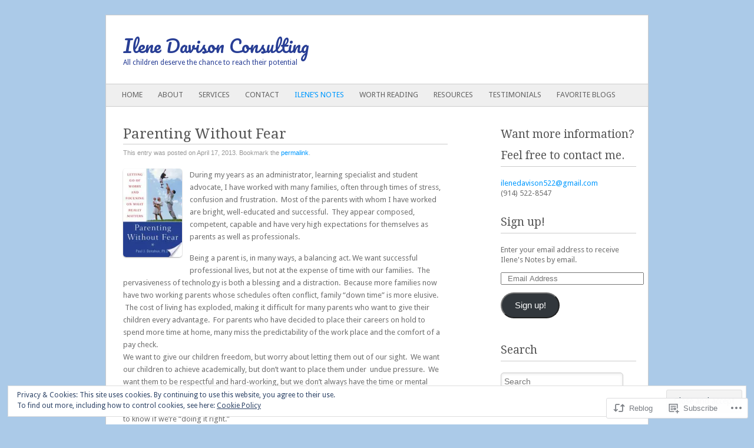

--- FILE ---
content_type: text/css;charset=utf-8
request_url: https://ilenedavisonconsulting.com/_static/??-eJxty0EOwjAMRNELYawSBGKBOEuSujQodq06UdXbY8QSNrMY/YebQl6kkTTkDlr7s4hhXlbynzU29IJpLJEqsWfHbHbA/2xTN5CSrmQGvlw6Q5sd2o/73qg94eT9DFFGyJWioLW90gc8+D5cz8PlFkI4vd5IzD+8&cssminify=yes
body_size: 5521
content:


.wp-playlist-light {
	color: #000;
}

.wp-playlist-light .wp-playlist-item {
	color: #333;
}

.wp-playlist-light .wp-playlist-playing {
	background: #fff;
	color: #000;
}

.wp-playlist-dark .wp-playlist-item .wp-playlist-caption {
	color: #fff;
}

.wp-playlist-caption {
	display: block;
}.bbp-staff-role {
	color: #f1831e;
}

.bbp-a8c-reply {
	background: #e9eff3 !important;
	border: 1px solid #c8d7e1;
	width: 98% !important;
}



html, body, div, span, applet, object, iframe,
h1, h2, h3, h4, h5, h6, p, blockquote, pre,
a, abbr, acronym, address, big, cite, code,
del, dfn, em, font, ins, kbd, q, s, samp,
small, strike, strong, sub, sup, tt, var,
dl, dt, dd, ol, ul, li,
fieldset, form, label, legend,
table, caption, tbody, tfoot, thead, tr, th, td {
	border: 0;
	font-family: inherit;
	font-size: 100%;
	font-style: inherit;
	font-weight: inherit;
	margin: 0;
	outline: 0;
	padding: 0;
	vertical-align: baseline;
}
:focus {
	outline: 0;
}
body {
	background: #fff;
	line-height: 1;
}
ol, ul {
	list-style: none;
}
table {
	border-collapse: separate;
	border-spacing: 0;
}
caption, th, td {
	font-weight: normal;
	text-align: left;
}
blockquote:before,
blockquote:after,
q:before, q:after {
	content: "";
}
blockquote, q {
	quotes: "" "";
}
a img {
	border: 0;
}
article,
aside,
details,
figcaption,
figure,
footer,
header,
hgroup,
menu,
nav,
section {
	display: block;
}




.clear:after {
	content: ".";
	display: block;
	height: 0;
	clear: both;
	visibility: hidden;
}




body {
	background: #f6f6f6;
	color: #707070;
	font: normal 100%/1.375 'Droid Sans', Verdana, sans-serif;
}




#page {
	background: #fff;
	border: 1px solid #ccc;
	margin: 1.563em auto 0;
	max-width: 920px;
	width: 95%;
}
#branding {
	min-height: 60px;
	position: relative;
}
#main {
	margin-bottom: 1.563em;
}
#content {
	float: left;
	width: 63.0434783% ;
}
body.one-column #content,
#full-width-wrap #content,
body.attachment #content {
	width: 100%; 
}
#sidebar {
	float: right;
	width: 27.173913% ;
}




a {
	color: #0099ff;
	text-decoration: none;
}
a:hover {
	text-decoration: underline;
}




p {
	margin: 0 0 1em;
}


.screen-reader-text,
.assistive-text {
	position: absolute !important;
	clip: rect(1px 1px 1px 1px); 
	clip: rect(1px, 1px, 1px, 1px);
}


.alignleft {
	display: inline;
	float: left;
}
.alignright {
	display: inline;
	float: right;
}
.aligncenter {
	clear: both;
	display: block;
	margin-left: auto;
	margin-right: auto;
}


#searchform {
	margin-bottom: 5em;
}
#searchform input#s {
	border: 1px solid #ccc;
	border-radius: 5px;
    box-shadow: 0 1px 5px rgba(0, 0, 0, 0.1) inset;
	color: #999;
	float: left;
	font-size: 1.077em;
	padding: 0.385em;
	width: 85%;
}
#searchform input#s:focus {
	background-color: #f9f9f9;
	-webkit-transition: background 0.2s linear;
	-moz-transition: background 0.2s linear;
	-o-transition: background 0.2s linear;
}
#searchform #searchsubmit {
	display: none;
}




#branding hgroup {
	padding: 1.8em;
}
#branding .header-link {
	display: none;
}
#site-title {
	font: 1.875em/1.5 'Pacifico', Georgia, serif;
}
#site-description {
	font: 0.75em/1.125em 'Droid Sans', Verdana, serif;
}
#site-title a {
	color: #2c2c2c;
}




#access {
	background: #efefef;
	border: 1px solid #ccc;
	border-width: 1px 0;
 	margin: 0 auto 1.8em;
 	padding-left: 0.9em;
	position: relative;
	z-index: 99;
}
#access ul {
	list-style: none;
	margin: 0;
	padding-left: 0;
}
#access li {
	float: left;
	position: relative;
}
#access li li {
	min-width: 11em;
	width: 100%;
}
#access a {
	color: #666;
	display: block;
	font-size: 0.813em;
	line-height: 1.75em;
	padding: 0.6em 1em;
	text-decoration: none;
	text-transform: uppercase;
}
#access a:hover {
	background: #e6e6e6;
	color: #0099ff;
	-webkit-transition: background 0.2s linear;
	-moz-transition: background 0.2s linear;
	-o-transition: background 0.2s linear;
}
#access ul ul {
	box-shadow: 0 3px 3px rgba(0,0,0,0.2);
	-moz-box-shadow: 0 3px 3px rgba(0,0,0,0.2);
	-webkit-box-shadow: 0 3px 3px rgba(0,0,0,0.2);
	display: none;
	float: left;
	position: absolute;
	top: 2.3em;
	left: 0;
	z-index: 99999;
}
#access ul ul ul {
	left: 100%;
	top: 0;
}
#access ul ul a {
	background: #e6e6e6;
	color: #666;
	line-height: 2.1em;
	padding: .5em .5em .5em 1em;
	height: auto;
}
#access li:hover > a,
#access ul ul :hover > a {
	background: #e6e6e6;
	color: #0099ff;
}
#access ul ul a:hover {
	background: #e6e6e6;
	color: #0099ff;
}
#access ul li:hover > ul {
	display: block;
}
#access .current_page_ancestor > a,
#access .current_page_item > a,
#access .current_page_parent > a,
#access .current-menu-ancestor > a,
#access .current-menu-item > a,
#access .current-menu-parent > a {
	color: #0099ff;
}
#access .current_page_ancestor > a:hover,
#access .current_page_item > a:hover,
#access .current_page_parent > a:hover,
#access .current-menu-ancestor > a:hover,
#access .current-menu-item > a:hover,
#access .current-menu-parent > a:hover {
	background: #e6e6e6;
	color: #0099ff;
}




.featured-posts {
    clear: both;
    margin: 0 3.35%;
    overflow: hidden;
    position: relative;
}
.featured {
    overflow: hidden;
    position: relative;
}
.featured .hentry {
    position: absolute;
    bottom: 0;
    left: 0;
    margin: 0;
}
.featured .entry-title {
    background: rgba(0,0,0,0.6);
    font: normal 1em/1.3 'Droid Serif', Georgia, serif;
    color: #fff;
    width: 300px;
    max-width: 90%;
    padding: 0.625em 0.625em 0.625em 1.25em;
}
.featured .entry-title a,
.featured .entry-title a:hover {
    color: #fff;
    text-decoration: none;
}
.featured .entry-summary {
    background: rgba(0,0,0,0.6);
    color: #ddd;
    font-size: 0.813em;
    max-width: 100%;
    padding: 0.625em 0.625em 0.625em 1.25em;
}
section.featured {
    border: 10px solid #ececec;
    margin: 0 0 3.35%;
    width: auto;
}
section.featured img,
section.featured {
	vertical-align: bottom;
	height: auto;
}
section.featured img {
	width: 100%;
}
section.featured + .featured {
    position: absolute;
    top: 0;
    left: 0;
    right: 0;
}
section.featured {
    -webkit-transition-duration: 200ms;
    -webkit-transition-property: opacity, visibility;
    -webkit-transition-timing-function: ease;
    -moz-transition-duration: 200ms;
    -moz-transition-property: opacity, visibility;
    -moz-transition-timing-function: ease;
}
section.featured {
    opacity: 0;
    visibility: hidden;
}
.featured-posts #featured-post-1 {
    opacity: 1;
    visibility: visible;
}
.feature-slider {
    overflow: visible;
    position: absolute;
   	right: 0.8em;
    top: 0.95em;
}
.feature-slider ul {
    list-style-type: none;
    margin: 0;
}
.feature-slider li {
    float: left;
    margin: 0 0.125em;
}
.feature-slider a {
    background: #fff;
    box-shadow: 0 1px 2px #999;
    display: block;
    width: 34px;
    height: 34px;
    line-height: 2.125;
    text-align: center;
    font-size: 1.327;
    color: #000;
}
.feature-slider a.active {
    background: #ececec;
    cursor: default;
    color: #888;
	text-shadow: -1px 1px 0 #fff;
}
.feature-slider a:hover {
    text-decoration: none;
}




#content article {
	border-bottom: 1px solid #eee;
    margin: 0 0 1.8em 1.8em;
    padding-bottom: 1.8em;
}

.archive-header {
    margin-left: 1.8em;
    padding-bottom: 0.8em;
}
body.one-column #content article,
#full-width-wrap #content article,
body.attachment #content article,
body.one-column .archive-header,
#full-width-wrap .archive-header {
	padding-right: 1.8em;
}
.entry-content {
	color: #707070;
	font-size: 0.813em;
	line-height: 1.615em;
	margin-bottom: 1.25em;
}
.sticky-label {
	background: #ececec;
	box-shadow: 0 1px 1px #ccc;
	color: #888;
	display: inline-block;
	font: 0.625em 'Droid Sans', Verdana, sans-serif;
	margin-bottom: 1em;
	padding: 0.4em 0.5em;
	text-shadow: -1px 1px 0 #fff;
}
.entry-title {
	font: 1.188em 'Droid Serif', Georgia, 'Times New Roman', serif;
	margin-bottom: 0.563em;
}
.entry-title,
.entry-title a {
	color: #726763;
}
.entry-title a:hover {
	color: #0099ff;
	text-decoration: none;
}
body.single .entry-title,
body.page .entry-title,
body.attachment .entry-title,
.archive-title {
	border-bottom: 1px solid #ccc;
	font-size: 1.5em;
	color: #545454;
	line-height: 1.45;
}
body.single .entry-title,
body.attachment .entry-title {
	margin-bottom: 0;
}
.archive-title {
	font-family: 'Droid Serif',Georgia,'Times New Roman',serif;
	margin-bottom: 0.4em;
}
body.page .entry-title {
	margin-bottom: 1.188em;
}
.entry-content h1,
.entry-content h2,
.entry-content h3,
.entry-content h4,
.entry-content h5,
.entry-content h6 {
	clear: both;
	font-family: 'Droid Serif', Georgia, 'Times New Roman', serif;
	margin-bottom: 1em;
}
.entry-content h1 {
	font-size: 1.846em;
}
.entry-content h2 {
	font-size: 1.692em;
}
.entry-content h3 {
	font-size: 1.385em;
}
.entry-content h4 {
	font-size: 1.231em;
}
.entry-content h5 {
	font-size: 1.077em;
}
.entry-content h6 {
	font-size: 0.923em;
}
.entry-content p,
.entry-content ul,
.entry-content ol,
.entry-content dd,
.entry-content pre,
.entry-content address,
.comment-content p,
.comment-content ul,
.comment-content ol {
	margin-bottom: 1.154em;
}
.entry-content ul ul,
.entry-content ol ol,
.entry-content ul ol,
.entry-content ol ul,
.comment-content ul ul,
.comment-content ol ol,
.comment-content ul ol,
.comment-content ol ul  {
	margin-bottom: 0;
}
.entry-content ul,
.comment-content ul {
	margin-left: 1.231em;
}
.entry-content ol,
.comment-content ol {
	margin-left: 2.462em;
}
.entry-content ul,
.comment-content ul {
	list-style: disc;
}
.entry-content ol,
.comment-content ol {
	list-style: decimal;
}
.entry-content ol ol,
.comment-content ol ol {
	list-style: upper-alpha;
}
.entry-content ol ol ol,
.comment-content ol ol ol {
	list-style: lower-roman;
}
.entry-content ol ol ol ol,
.comment-content ol ol ol ol {
	list-style: lower-alpha;
}
.entry-content dt,
.comment-content dt {
	font-weight: bold;
}
.entry-content strong,
.comment-content strong {
	font-weight: bold;
}
.entry-content cite,
.entry-content em,
.entry-content i,
.comment-content cite,
.comment-content em,
.comment-content i {
	font-style: italic;
}
.entry-content blockquote cite,
.entry-content blockquote em,
.entry-content blockquote i,
.comment-content blockquote cite,
.comment-content blockquote em,
.comment-content blockquote i {
	font-style: normal;
	background-repeat: repeat-y;
}
.entry-content big,
.comment-content big {
	font-size: 131.25%;
}
.entry-content ins,
.comment-content ins {
	background: #eee;
	text-decoration: none;
}
.entry-content abbr,
.entry acronym,
.comment-content abbr,
.comment-content acronym {
	border-bottom: 1px dotted #666;
	cursor: help;
}
.entry-content sup,
.entry-content sub,
.comment-content sup,
.comment-content sub {
	height: 0;
	line-height: 1;
	position: relative;
	vertical-align: baseline;
}
.entry-content sup,
.comment-content sup, {
	bottom: 1ex;
}
.entry-content sub,
.comment-content sub {
	top: .5ex;
}
.entry-content p a[href$=jpg],
.entry-content p a[href$=jpeg],
.entry-content p a[href$=jpe],
.entry-content p a[href$=png],
.entry-content p a[href$=gif],
.entry-content p a[href*=attachment],
.entry-content p a[rel*=attachment] {
	border-bottom: 0 none;
}
.entry-content table {
	border: 1px solid #eee;
	margin: 0 0.077em 1.923em 0;
	text-align: left;
	width: 100%;
}
.entry-content tr th,
.entry-content thead th {
	font-weight: bold;
	line-height: 1.615em;
	padding: 0.462em 1.154em;
}
.entry-content tr td {
	border-top: 1px solid #eee;
	padding: 0.462em 1.154em;
}
.entry-content tr.odd td {
	background: #fefefe;
}
.entry-content blockquote,
.entry-content blockquote[class*="align"],
.comment-content blockquote {
	background: #eee;
	padding: 1.538em 1.538em 0;
	margin: 1.538em 0;
	border: 1px solid #ccc;
}
.entry-content pre {
	background: #eee;
	font: 1em Monaco, Courier New, Courier, monospace;
	line-height: 1.5;
	margin-bottom: 1.154em;
	padding: 1.538em;
}
.entry-content sup,
.entry-content sub {
	font-size: 0.769em;
}
.entry-content hr {
	background-color: #eee;
	border: 0;
	height: 1px;
	margin: 0 0 1em 0;
}




.entry-meta {
	color: #999;
    font: 0.688em/1.4 Verdana, Helvetica, sans-serif;
    margin: 0.5em 0 1.75em;
}
.entry-meta a {
	color: #0099ff;
	text-decoration: none;
}
.entry-meta a:hover {
	text-decoration: underline;
}
body.single .entry-meta {
	margin: 0.6em 0 1.75em;
}
.more-link {
	font-style: italic;
}
.featured .more-link a {
	color: #ddd;
	font-weight: bold;
}




#content nav {
	display: block;
	overflow: hidden;
}
#nav-below {
	margin: 1.8em;
}
#image-navigation {
	margin: 1em 0;
}
#content nav .nav-previous,
#content nav .previous-image {
	float: left;
	width: 50%;
}
#content nav .nav-next,
#content nav .next-image {
	float: right;
	text-align: right;
	width: 50%;
}
#content nav .nav-previous a,
#content nav .nav-next a,
#content nav .previous-image a,
#content nav .next-image a {
   	background-color: #eee;
    color: #666666;
    display: inline-block;
	font-size: 0.688em;
    padding: 0.5em;
}
#content nav .nav-previous a:hover,
#content nav .nav-next a:hover,
#content nav .previous-image a:hover,
#content nav .next-image a:hover {
   	background-color: #d7d7d7;
	text-decoration: none;
}
.page-link {
	clear: both;
	font-size: 0.846em;
	margin: 0 0 1em;
}
.page-link a {
	background-color: #eee;
	color: #666;
	display: inline-block;
	margin: 0.5em 0 0;
	padding: 0 0.5em;
}
.page-link a:hover {
	background-color: #d7d7d7;
	text-decoration: none;
}




.widget {
	display: block;
	font-size: 0.813em;
    margin-right: 1.538em;
    padding: 0 0 1.8em;
	word-wrap: break-word;
}
.widget-title {
    border-bottom: 1px solid #ccc;
	font: 1.462em/1.9 'Droid Serif', Georgia, 'Times New Roman', serif;
    margin: 0 0 1em;
}
.widget-title,
.widget-title a {
	color: #545454;
}
.widget ul {
	list-style: none;
	margin: 0;
}
.widget ul li {
	margin: 5px 0;
}


.widget-area .widget_search {
	overflow: hidden;
}
.widget-area #searchform {
	margin-bottom: 0;
}
.widget-area .widget_search input {
	float: left;
}



#wp-calendar {
	width: 100%;
}
#wp-calendar caption {
	color: #333;
	font-size: 0.923em;
	margin-bottom: 1.154em;
	margin-top: 0.769em;
	text-align: right;
}
#wp-calendar thead th {
	font-size: 0.769em;
	padding-bottom: 1.154em;
	text-align: center;
}
#wp-calendar tbody td {
	background: #f5f5f5;
	border: 2px solid #fff;
	color: #aaa;
 	padding: 0.615em 2%;
	text-align: center;
}
#wp-calendar tbody td:hover {
	background: #fff;
}
#wp-calendar tfoot #next {
	text-align: right;
}
#wp-calendar #today {
	font-weight: bold;
}
#wp-calendar #prev,
#wp-calendar #next {
	font-size: 0.769em;
	padding-top: 0.8em;
	text-transform: uppercase;
}
#wp-calendar tbody .pad {
	background: none;
}


#flickr_badge_wrapper {
	background-color: transparent !important;
	border: none !important;
}
.widget_flickr .flickr-size-thumbnail {
	margin:  0 auto;
}
.widget_flickr .flickr-size-thumbnail br,
.widget_flickr .flickr-size-small br {
	display: none;
}
.widget_flickr .flickr-size-thumbnail img {
	display: block;
	margin-bottom: 10px;
}
.widget_flickr .flickr-size-small img {
	max-width: 98%;
}
#flickr_badge_uber_wrapper a:hover,
#flickr_badge_uber_wrapper a:link,
#flickr_badge_uber_wrapper a:active,
#flickr_badge_uber_wrapper a:visited {
    display: block;
}


.wp_widget_tag_cloud div,
.widget_tag_cloud div {
	line-height: 1.5;
	padding: 0.231em 0;
}


.rsswidget img {
	margin: 0 !important;
}
.rss-date {
	color: #333;
	font-size: 90%;
	font-style: italic;
}


.widget-area .sub-menu,
.widget-area .children {
	margin-left:  1.5em;
}
.widget-area .sub-menu li,
.widget-area .children li {
	border-width:  0;
}


.widget-area .blogroll li {
	font-style: italic;
	text-shadow: none;
}
.widget-area .blogroll li a {
	font-style: normal;
}


.widget-area .widget_akismet a {
	text-shadow: none;
}


.widget_authors li {
	background: none !important;
	overflow: hidden;
}
.widget_authors ul ul li {
	overflow: hidden;
}
.widget_authors img {
	float: left;
	margin-bottom: 12px !important;
	padding-right: 10px;
}




#colophon {
	border-top: 1px solid #ccc;
	clear: both;
    margin: 0 1.8em;
    padding: 0.6em 0 0;
}
#site-info {
	font-size: 0.688em;
}
#site-info,
#site-info a {
	color: #a7a7a7;
}




a img {
	border: none;
}
p img {
	margin-bottom: 0.5em; 
}

img.size-auto,
img.size-full,
img.size-large,
img.size-medium,
.entry-attachment img,
.widget-area img,
.entry-content img {
	max-width: 100%; 
	height: auto; 
}
.entry-content img {
	border-radius: 5px;
    box-shadow: 0 1px 2px #ababab;
    margin: 1em 1em 1em 0;
}
.entry-content img.size-thumbnail {
	margin-top: 0;
}
.entry-content a:hover img,
.entry-thumbnail a:hover img {
	filter: alpha(opacity=80);
	-moz-opacity: 0.8;
	-khtml-opacity: 0.8;
	opacity: 0.8;
	box-shadow: 0px 5px 5px #ababab
}
.entry-content embed {
	max-width: 100%;
}
img.alignleft {
	margin-right: 1em;
}
img.alignright {
	margin-left: 1em;
}
img.aligncenter {
	margin: 1em auto;
}
.wp-caption {
	background-color: #f3f3f3;
	border: 1px solid #ddd;
	border-radius: 3px;
	padding: 0.8em;
	text-align: center;
	margin: 0.769em;
	max-width: 100%;
}
.wp-caption.aligncenter {
	margin-left: auto;
	margin-right: auto;
}
.wp-caption img {
	border: 0 none;
	margin: 0;
	padding: 0;
}
.wp-caption .wp-caption-text {
	font-size: 0.846em;
	line-height: 1.308em;
	margin: 0;
	padding: 0 0.308em 0.385em;
}
.entry-thumbnail {
	float: left;
}
.entry-thumbnail img {
    border-radius: 5px;
	box-shadow: 0 1px 2px #ababab;
    margin: 0 1.25em 0.625em 0 !important;
}
.entry-attachment {
	margin-bottom: 1em;
	text-align: center
}
.entry-content object,
.entry-content embed,
.video-player,
.entry-content iframe {
	max-width: 100%;
}



#comments {
    clear: both;
    margin-left: 1.8em;
    padding: 0 0 1.8em 0;
}
body.one-column #comments,
#full-width-wrap #comments,
body.attachment #comments {
	padding-right: 1.8em;
}
#comments article {
	border: 0;
	margin: 0;
	padding: 0;
}
#comments-title {
	font: 1.125em/1.125 'Droid Serif', Georgia, serif;
	margin: 0 0 1em;
}
.nopassword,
.nocomments {
	color: #dcc8cf;
	font-size: 1.125em;
	font-weight: 100;
	margin: 26px 0;
	text-align: center;
}
.commentlist {
	clear: both;
}
#comments ol {
	list-style: none;
	margin-left: 0;
}
#comments ul {
	list-style: none;
	margin-left: 1.5em;
}
#comments li {
    border: 1px solid #eee;
    line-height: 1.125em;
    margin: 0.625em 0;
    padding: 0.625em;
}
#comments li.pingback {
	border: 0;
	margin: 0;
	padding: 0;
}
#comments li.pingback p {
	font-size: 0.75em;
	line-height: 1.125em;
}
#comments ul li {
	list-style: none;
	padding: 0.5em 0.85em;
}
#comments .comment .comment-content {
    margin-top: 0.8em;
    padding: 0;
}
div.comment-likes {
    margin: 0.625em 0 !important;
}
#comments .comment-author {
	font-size: 0.75em;
	font-weight: bold;
}
#comments .comment-content .sd-rating {
	margin: 0 1.25em 0.313em;
}
#comments .children {
	margin-top: 1.563em;
}
#comments .comment-author cite {
	font-style: normal;
}
#comments .comment-meta,
#comments .comment-meta a,
.nopassword,
.subscribe-label {
	color: #999;
	text-decoration: none;
}
#comments .comment-meta {
    font-size: 0.688em;
}
#comments .avatar {
    float: left;
    margin: 0 0.625em 0 0;
}
#comments .children .comment-meta {
    top: 30px;
}
#comments .comment-content p {
	font-size: 0.75em;
	line-height: 1.125;
}
#comments .comment-content ul,
#comments .comment-content ul li,
#comments .comment-content ol,
#comments .comment-content ol li {
	border: none;
	padding: 0;
}
#comments .comment-content ul,
#comments .comment-content ol {
	margin: 0 0 1.7em 2.5em;
}
#comments .comment-content ul,
#comments .comment-content ul li {
	list-style: disc;
}
#comments .comment-content ol,
#comments .comment-content ol li {
	list-style: decimal;
}
#comments .comment-content ol ol,
#comments .comment-content ol ol li {
	list-style: upper-alpha;
}
#comments .comment-content ol ol ol,
#comments .comment-content ol ol ol li {
	list-style: lower-roman;
}
#comments .comment-content ol ol ol ol,
#comments .comment-content ol ol ol ol li {
	list-style: lower-alpha;
}
.bypostauthor {
	background: #edf7fe;
}
#respond {
    padding-top: 0.938em;
}
#respond h3 {
    font: 1.125em/1.125 'Droid Serif', Georgia, serif;
	margin: 0 0 0.625em;
}
.logged-in-as,
.comment-notes,
#respond p {
	font-size: 0.75em;
}
.comment-notes {
	margin: 0.313em 0 1em;
}
.logged-in-as {
	margin: 0;
}
.required {
	color: #cc4d22;
}
.comment-reply-link {
	display: block;
    font-size: 0.688em;
    text-align: right;
}
#cancel-comment-reply-link {
	color: #ff0000;
	font: bold 0.611em 'Droid Sans', Verdana, serif;
	text-align: right;
}
#respond input[type=text],
#respond textarea {
	border: 1px solid #ccc;
    border-radius: 5px;
    box-shadow: 0 1px 5px rgba(0, 0, 0, 0.1) inset;
    color: #999999;
    font-size: 1.077em;
    display: block;
    font-size: 1.077em;
    margin: 0.2em 0;
    padding: 0.385em;
}
#respond input[type=text]:focus,
#respond textarea:focus {
	background-color: #f9f9f9;
	-webkit-transition: background 0.2s linear;
	-moz-transition: background 0.2s linear;
	-o-transition: background 0.2s linear;
}
#respond textarea {
	margin: 0.625em 0;
	width: 93%;
}
#respond input[type=submit] {
	cursor: pointer;
	font-size: 1em;
	margin: 0.625em 0 1.25em;
	padding: 0.313em;
}
#respond label {
    margin: 0.938em 0 0.313em;
}
#respond .comment-form-comment {
	margin: 0;
}
#respond .comment-form-comment label {
	display: none;
}
#respond .form-allowed-tags {
	font-size: 0.65em;
}
#respond p.comment-subscription-form label {
	color: #000;
}
#comment-nav-below,
#comment-nav-above {
	margin: 0.938em 0;
}
#comment-nav-below a,
#comment-nav-above a {
	font-weight: normal !important;
}




#wpstats {
    display: block;
    margin: 0.5em auto;
}
img.wp-smiley {
    border: 0 none;
    box-shadow: none;
    display: inline;
    margin: 0;
}



@media (max-width: 650px) {

	
	.featured .entry-summary {
		display: none;
	}
	.featured .hentry {
		top: 50%;
	}
}

@media (max-width: 600px) {


	
	#access a {
		line-height: 1.5em;
		padding: 0.5em;
	}
	#access ul ul {
	    top: 2em;
	}
	
	.featured .entry-summary {
	    font-size: 0.75em;
	}

}

@media (max-width: 480px) {


	
	body {
		background: #fff;
	}

	
	#page {
		border: 0;
		margin-top: 0;
		width: 100%;
	}
	#main {
		margin-bottom: 0;
	}
	#branding hgroup {
		padding: 1em 1em;
	}
	#access {
		margin-bottom: 1em;
	}
	#content article,
	#comments {
	    margin: 0 0 1em 1em;
	    padding: 0 1em 0 0;
	}
	#nav-below {
		margin: 1em;
	}
	#colophon {
	   margin: 0 1em;
	}

	
	section.featured {
		border-width: 6px;
	}

	
	.entry-thumbnail img {
		height: auto;
	    width: 100px;
	}

	
	.entry-content img.size-large,
	.entry-content img.size-medium,
	.entry-content img.size-full,
	.wp-caption {
		display: block;
		float: none !important;
		margin: 1em auto;
	}

	
	.wp-caption {
		background: no-repeat;
		border: 0;
		padding: 0;
	}

	
	body.single .entry-title,
	body.page .entry-title,
	body.attachment .entry-title,
	.archive-title {
		font-size: 1.1em;
		line-height: 1.438;
	}
	.archive-header {
	    margin-left: 1em;
	    padding: 0 1em 0.8em 0;
	}

	
	.entry-content h1,
	.entry-content h2,
	.entry-content h3,
	.entry-content h4,
	.entry-content h5,
	.entry-content h6 {
    	margin-bottom: 0.5em;
	}

	
	.entry-content h1 {
    	font-size: 145%;
	}
	.entry-content h2 {
    	font-size: 135%;
	}
	.entry-content h3 {
    	font-size: 125%;
	}
	.entry-content h4 {
    	font-size: 115%;
	}
	.entry-content h5 {
    	font-size: 105%;
	}
	.entry-content h6 {
    	font-size: 100%;
	}
	
	#sidebar,
	#content {
		float: none;
		width: 100%;
	}
	.widget {
		margin-left: 1em;
	}

	
	embed,
	iframe,
	object {
		height: auto;
	}

	
	#wpstats {
		display: none;
	}
	#site-info {
		padding-bottom: 1em;
	}
	#site-info p {
		margin: 0;
	}
}




#ie8 img.size-large {
	height: auto;
	width: 100%;
}
#ie8 .featured .entry-title,
#ie8 .featured .entry-summary {
	background: #000;
	max-width: inherit;
}
